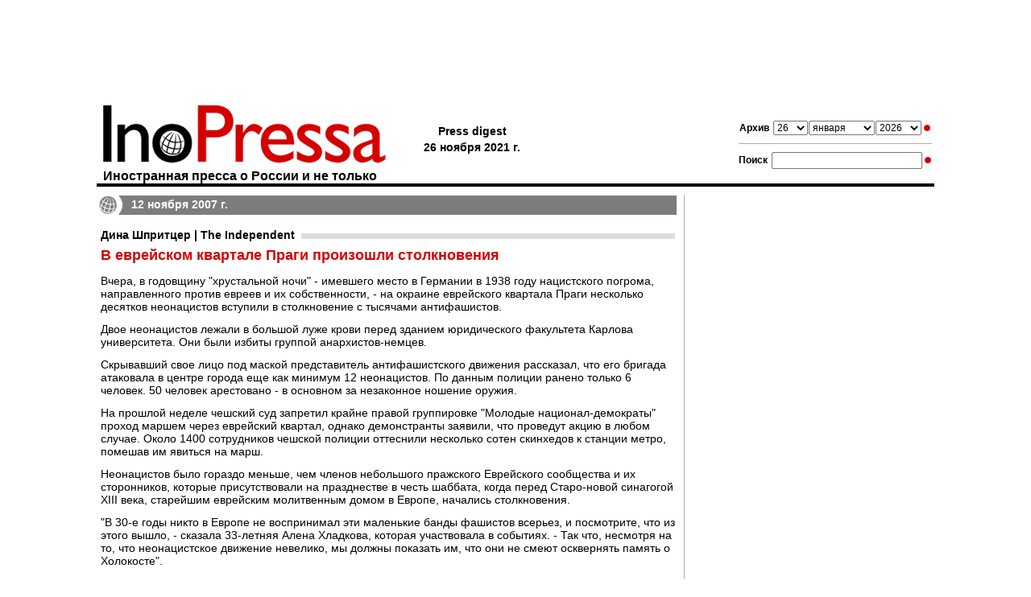

--- FILE ---
content_type: text/html; charset=windows-1251;
request_url: https://www.inopressa.ru/article/12Nov2007/independent/prague.html
body_size: 9250
content:
<?xml version="1.0" ?> 
<!DOCTYPE html PUBLIC "-//W3C//DTD XHTML 1.0 Transitional//EN" "http://www.w3.org/TR/xhtml1/DTD/xhtml1-transitional.dtd">
<html xmlns="http://www.w3.org/1999/xhtml">
<head>

<meta name="google-site-verification" content="0dzb3qOPh6VP8-y4DLHhfm_fzbK_L4RQtLkP7pm9TvE" />

	<title>В еврейском квартале Праги произошли столкновения</title>
	<link rel="stylesheet" type="text/css" href="https://static.inopressa.ru/css/ino2.css" />
	<link rel="alternate" type="application/rss+xml" title="RSS" href="/rss/"/>
	<meta name="description" content="В годовщину &quot;хрустальной ночи&quot; &amp;#150; имевшего место в Германии в 1938 году нацистского погрома против евреев &amp;#150; на окраине еврейского квартала Праги несколько десятков неонацистов вступили в столкновение с тысячами антифашистов." />
	
	<meta property="og:title" content="В еврейском квартале Праги произошли столкновения" />
	<meta property="og:description" content="В годовщину &quot;хрустальной ночи&quot; &amp;#150; имевшего место в Германии в 1938 году нацистского погрома против евреев &amp;#150; на окраине еврейского квартала Праги несколько десятков неонацистов вступили в столкновение с тысячами антифашистов." />
	
	<link rel="canonical" href="https://www.inopressa.ru/article/12Nov2007/independent/prague.html" />
	
	
	<meta name="keywords" content="иностранная пресса, газета, издания, news, news, newspaper, Daily Express, The Times, BBC, The Guardian, The Sunday Times, Der Spiegel, La Stampa, Inopressa, Forbes, CNN, The Washington Post, Le Monde" />
	<meta http-equiv="content-type" content="application/xhtml+xml; charset=windows-1251"/>
	
	
	
	
		<link rel="shortcut icon" href="https://static.inopressa.ru/img/favicon_inopressa5.ico"/>
	<style type="text/css">h3 {background-image: url('https://static.inopressa.ru/img/g7.gif'); background-repeat: repeat-x; background-position: center}</style>
	


	<script type="text/javascript" src="https://static.inopressa.ru/static/bowser.js"></script>

<script type="text/javascript">

var currentUrl = window.location.href;
var mobileUrl ="";
if(! currentUrl.includes("inopressa.ru/pwa")){
    mobileUrl = currentUrl.replace("inopressa.ru", "inopressa.ru/pwa");

    if(bowser.mobile) {
	 location.href = mobileUrl;
    }
    
}


if(bowser.tablet) {
     // alert("tablet");
     //location.href = "https://inopressa.ru/";
}

</script>

<!-- ino 28.03.22 //-->

<script>window.yaContextCb = window.yaContextCb || []</script>
<script src="https://yandex.ru/ads/system/context.js" async></script>

<script defer src="https://cdn.unblockia.com/h.js"></script>


<!-- ino google headcode 2023 //-->

<script async src="https://securepubads.g.doubleclick.net/tag/js/gpt.js"></script>
<script>
  window.googletag = window.googletag || {cmd: []};
  googletag.cmd.push(function() {
    googletag.defineSlot('/176990977/Inopressa_2023_decktop/Inopressa_decktop_2022_300x600', [300, 600], 'div-gpt-ad-1670921904115-0').addService(googletag.pubads());
    googletag.pubads().enableSingleRequest();
    googletag.enableServices();
  });
</script>

<script async src="https://securepubads.g.doubleclick.net/tag/js/gpt.js"></script>
<script>
  window.googletag = window.googletag || {cmd: []};
  googletag.cmd.push(function() {
    googletag.defineSlot('/176990977/Inopressa_2023_decktop/Inopressa_decktop_2022_300x600-1', [300, 600], 'div-gpt-ad-1670923310023-0').addService(googletag.pubads());
    googletag.pubads().enableSingleRequest();
    googletag.enableServices();
  });
</script>


<script async src="https://securepubads.g.doubleclick.net/tag/js/gpt.js"></script>
<script>
  window.googletag = window.googletag || {cmd: []};
  googletag.cmd.push(function() {
    googletag.defineSlot('/176990977/Inopressa_2023_decktop/Inopressa_decktop_2022_970x120_top', [970, 120], 'div-gpt-ad-1670923412936-0').addService(googletag.pubads());
    googletag.pubads().enableSingleRequest();
    googletag.enableServices();
  });
</script>

<script async src="https://securepubads.g.doubleclick.net/tag/js/gpt.js"></script>
<script>
  window.googletag = window.googletag || {cmd: []};
  googletag.cmd.push(function() {
    googletag.defineSlot('/176990977/Inopressa_2023_decktop/Inopressa_decktop_2023_715x120', [715, 120], 'div-gpt-ad-1670923625887-0').addService(googletag.pubads());
    googletag.pubads().enableSingleRequest();
    googletag.enableServices();
  });
</script>

<script async src="https://securepubads.g.doubleclick.net/tag/js/gpt.js"></script>
<script>
  window.googletag = window.googletag || {cmd: []};
  googletag.cmd.push(function() {
    googletag.defineSlot('/176990977/Inopressa_2023_decktop/Inopressa_decktop_2023_336x280_1', [336, 280], 'div-gpt-ad-1670923799535-0').addService(googletag.pubads());
    googletag.pubads().enableSingleRequest();
    googletag.enableServices();
  });
</script>

<script async src="https://securepubads.g.doubleclick.net/tag/js/gpt.js"></script>
<script>
  window.googletag = window.googletag || {cmd: []};
  googletag.cmd.push(function() {
    googletag.defineSlot('/176990977/Inopressa_2023_decktop/Inopressa_decktop_2023_336x280_2', [336, 280], 'div-gpt-ad-1670923857042-0').addService(googletag.pubads());
    googletag.pubads().enableSingleRequest();
    googletag.enableServices();
  });
</script>

<script async src="https://securepubads.g.doubleclick.net/tag/js/gpt.js"></script>
<script>
  window.googletag = window.googletag || {cmd: []};
  googletag.cmd.push(function() {
    googletag.defineSlot('/176990977/Inopressa_mobile_2023/Inopressa_mobile_2022_300x250_1', [300, 250], 'div-gpt-ad-1670930879136-0').addService(googletag.pubads());
    googletag.pubads().enableSingleRequest();
    googletag.enableServices();
  });
</script>

<script async src="https://securepubads.g.doubleclick.net/tag/js/gpt.js"></script>
<script>
  window.googletag = window.googletag || {cmd: []};
  googletag.cmd.push(function() {
    googletag.defineSlot('/176990977/Inopressa_mobile_2023/Inopressa_mobile_2022_300x250_2', [300, 250], 'div-gpt-ad-1670931173286-0').addService(googletag.pubads());
    googletag.pubads().enableSingleRequest();
    googletag.enableServices();
  });
</script>




 
<!— gogl_detector —>
<script src="https://static.inopressa.ru/static/gogl_detector_ino.js"></script> 


<meta name="google-site-verification" content="hwpZ6kaOF_8uXmXiNqkY93cnvbei9jbzq0xLMwoGQ70" />
<style>

	.reklama {
		background: #666; 
		display: inline; 
		padding: 2px 4px; 
		font: 11px arial; 
		color: #ffffff
	}

</style>
</head><!--WSFGH-->
<body style="vertical-align:top;margin:0px;padding:0px;">




<script type="text/javascript">
console.log('canRunAds=' + window.canRunAds);
</script>







<!-- Yandex.Metrika counter -->
<script type="text/javascript" >
   (function(m,e,t,r,i,k,a){m[i]=m[i]||function(){(m[i].a=m[i].a||[]).push(arguments)};
   m[i].l=1*new Date();k=e.createElement(t),a=e.getElementsByTagName(t)[0],k.async=1,k.src=r,a.parentNode.insertBefore(k,a)})
   (window, document, "script", "https://mc.yandex.ru/metrika/tag.js", "ym");

   ym(37313880, "init", {
        clickmap:true,
        trackLinks:true,
        accurateTrackBounce:true
   });
</script>
<noscript><div><img src="https://mc.yandex.ru/watch/37313880" style="position:absolute; left:-9999px;" alt="" /></div></noscript>
<!-- /Yandex.Metrika counter -->
<!-- Google Analytics -->
<script>
  (function(i,s,o,g,r,a,m){i['GoogleAnalyticsObject']=r;i[r]=i[r]||function(){
  (i[r].q=i[r].q||[]).push(arguments)},i[r].l=1*new Date();a=s.createElement(o),
  m=s.getElementsByTagName(o)[0];a.async=1;a.src=g;m.parentNode.insertBefore(a,m)
  })(window,document,'script','https://www.google-analytics.com/analytics.js','ga');

  ga('create', 'UA-86394340-2', 'auto');
  ga('send', 'pageview');

</script>
<!-- /Google Analytics -->
<!-- Rating@Mail.ru counter -->
<script type="text/javascript">
var _tmr = window._tmr || (window._tmr = []);
_tmr.push({id: "1105661", type: "pageView", start: (new Date()).getTime()});
(function (d, w, id) {
  if (d.getElementById(id)) return;
  var ts = d.createElement("script"); ts.type = "text/javascript"; ts.async = true; ts.id = id;
  ts.src = (d.location.protocol == "https:" ? "https:" : "http:") + "//top-fwz1.mail.ru/js/code.js";
  var f = function () {var s = d.getElementsByTagName("script")[0]; s.parentNode.insertBefore(ts, s);};
  if (w.opera == "[object Opera]") { d.addEventListener("DOMContentLoaded", f, false); } else { f(); }
})(document, window, "topmailru-code");
</script><noscript><div>
<img src="//top-fwz1.mail.ru/counter?id=1105661;js=na" style="border:0;position:absolute;left:-9999px;" alt="" />
</div></noscript>
<!-- //Rating@Mail.ru counter -->
<!-- Top100 (Kraken) Counter -->
<script>
    (function (w, d, c) {
    (w[c] = w[c] || []).push(function() {
        var options = {
            project: 90945
        };
        try {
            w.top100Counter = new top100(options);
        } catch(e) { }
    });
    var n = d.getElementsByTagName("script")[0],
    s = d.createElement("script"),
    f = function () { n.parentNode.insertBefore(s, n); };
    s.type = "text/javascript";
    s.async = true;
    s.src =
    (d.location.protocol == "https:" ? "https:" : "http:") +
    "//st.top100.ru/top100/top100.js";

    if (w.opera == "[object Opera]") {
    d.addEventListener("DOMContentLoaded", f, false);
} else { f(); }
})(window, document, "_top100q");
</script>
<noscript>
  <img src="//counter.rambler.ru/top100.cnt?pid=90945" alt="Топ-100" />
</noscript>
<!-- END Top100 (Kraken) Counter -->  
<!-- end full screen //-->



<table align="center" cellspacing="0" cellpadding="0" border="0" style="width:1040px;vertical-align:top;padding:0px;border-collapse:collapse"><tr><td style="vertical-align:top;padding:0px 0px 10px 0px;margin:0px;border-collapse:collapse">

<div align="center" style="height: 120px">

<!-- /176990977/Inopressa_2023_decktop/Inopressa_decktop_2022_970x120_top -->
<div id='div-gpt-ad-1670923412936-0' style='min-width: 970px; min-height: 120px;'>
  <script>
    googletag.cmd.push(function() { googletag.display('div-gpt-ad-1670923412936-0'); });
  </script>
</div>
</div>






<!--AdFox START-->
<!--montemedia-->
<!--Площадка: inopressa.ru / fullscreen / fullscreen-->
<!--Категория: <не задана>-->
<!--Тип баннера: fullscreen-->
<div id="adfox_16485448351266688"></div>
<script>
    window.yaContextCb.push(()=>{
        Ya.adfoxCode.create({
            ownerId: 242477,
            containerId: 'adfox_16485448351266688',
            params: {
                p1: 'ceqou',
                p2: 'gkeu'
            }
        })
    })
</script>



</div>
	</td></tr>
	<tr><td>
	

<div class="pagetitle">
<div class="forms">	

<form action="/redir" method="get">
<table align="center" class="topsearchtable">
	<tr>
		<td><span class="topsearch">Архив</span></td>
		<td> 
								<select class="toparchive" name="day" style="width: 43px">
								<option value="01" >1</option><option value="02" >2</option><option value="03" >3</option><option value="04" >4</option><option value="05" >5</option><option value="06" >6</option><option value="07" >7</option><option value="08" >8</option><option value="09" >9</option><option value="10" >10</option><option value="11" >11</option><option value="12" >12</option><option value="13" >13</option><option value="14" >14</option><option value="15" >15</option><option value="16" >16</option><option value="17" >17</option><option value="18" >18</option><option value="19" >19</option><option value="20" >20</option><option value="21" >21</option><option value="22" >22</option><option value="23" >23</option><option value="24" >24</option><option value="25" >25</option><option value="26" selected="selected">26</option><option value="27" >27</option><option value="28" >28</option><option value="29" >29</option><option value="30" >30</option><option value="31" >31</option></select>
		</td>
		<td style="padding-left:1px; padding-right:1px">
			<select class="toparchive" name="mon"  style="width: 82px">
								<option value="jan"  selected="selected">января</option><option value="feb"  >февраля</option><option value="mar"  >марта</option><option value="apr"  >апреля</option><option value="may"  >мая</option><option value="jun"  >июня</option><option value="jul"  >июля</option><option value="aug"  >августа</option><option value="sep"  >сентября</option><option value="oct"  >октября</option><option value="nov"  >ноября</option><option value="dec"  >декабря</option></select>
		</td>
		<td><select class="toparchive" name="year"  style="width: 57px">
								<option value="1999"  >1999</option>
								
								<option value="2000"  >2000</option>
								
								<option value="2001"  >2001</option>
								
								<option value="2002"  >2002</option>
								
								<option value="2003"  >2003</option>
								
								<option value="2004"  >2004</option>
								
								<option value="2005"  >2005</option>
								
								<option value="2006"  >2006</option>
								
								<option value="2007"  >2007</option>
								
								<option value="2008"  >2008</option>
								
								<option value="2009"  >2009</option>
								
								<option value="2010"  >2010</option>
								
								<option value="2011"  >2011</option>
								
								<option value="2012"  >2012</option>
								
								<option value="2013"  >2013</option>
								
								<option value="2014"  >2014</option>
								
								<option value="2015"  >2015</option>
								
								<option value="2016"  >2016</option>
								
								<option value="2017"  >2017</option>
								
								<option value="2018"  >2018</option>
								
								<option value="2019"  >2019</option>
								
								<option value="2020"  >2020</option>
								
								<option value="2021"  >2021</option>
								
								<option value="2022"  >2022</option>
								
								<option value="2023"  >2023</option>
								
								<option value="2024"  >2024</option>
								
								<option value="2025"  >2025</option>
								
								<option value="2026"  selected="selected">2026</option>
								</select></td>
		<td>
		</td>
		<td><input type="image" title="" alt="" name="" src="https://static.inopressa.ru/img/suche.gif" style="width: 13px;height: 8px"/></td>
		<td>
		</td>
		
		
	</tr>
</table>
</form>	

<div class="littlegraylinetop"><img src="https://static.inopressa.ru/img/b.gif"  width="1" height="1" style="border:0" alt=""/></div>		

<form action="/search" method="get">
<table align="center" class="topsearchtable">
	<tr>
		<td><span class="topsearch">Поиск</span></td>
		<td><input type="text" class="subject" name="search"  value="" /></td>
		<td><input type="image" src="https://static.inopressa.ru/img/suche.gif"  align="top" style="width: 13px; height: 8px; padding:0px; border: none;"  alt="Search"/></td>
	</tr>
</table>
</form>	


</div> 

<div class="letterhead" style="padding:0px">
				
				<a class="hhh" href="/"><img src="https://static.inopressa.ru/img/inopressa-logo-light.gif"  style="width: 360px;height: 80px; border: none;" alt="Inopressa"/><h1>Иностранная пресса о России и не только</h1></a>
					
			
</div>
<div class="pressdigest">
	
			
	
	<table align="left"><tr>
		<td><table><tr><td>Press digest<!--6561--></td></tr><tr><td nowrap>26 ноября 2021 г.</td></tr></table></td>
		
<!--
		<td><img src="https://static.inopressa.ru/img/b.gif"  style="width: 42px;height: 4px; border: 0;" alt=""/></td>
		<td><a href="http://pda.inopressa.ru"><img src="https://static.inopressa.ru/img/icon-pda.gif"  style="width: 53px;height: 61px; border: 0;" title="Версия для PDA" alt="PDA"/></a></td>
		<td><img src="https://static.inopressa.ru/img/b.gif"  style="width: 5px;height: 4px; border: 0;" alt=""/></td>
		<td><a href="http://www.inopressa.ru/info/wap"><img src="https://static.inopressa.ru/img/icon-wap.gif"  style="width: 53px;height: 61px; border: 0;" title="Версия для WAP" alt="WAP"/></a></td>		
//-->
				 
				
		
					
	</tr></table>
</div>

</div>

<table class="blackline">
				<tr>
					<td><img src="https://static.inopressa.ru/img/b.gif"  style="width: 580px;height: 4px; border: 0;" alt=""/></td>
				</tr>
</table>


	
		<table class="pagecontent">
		<tr>
		<td class="alignleft" style="width:720px">
			<link rel="alternate" media="only screen and (max-width: 640px)" href="https://inopressa.ru/pwa/article/12nov2007/independent/prague.html" />




<div class="article"><div class="maincaption" style="background-image: url('https://static.inopressa.ru/img/globe6.png'); -background-image: url('https://static.inopressa.ru/img/globe6.gif'); background-repeat: no-repeat">12 ноября 2007 г.</div>






		<div class="topic">
			
		
		

		
		
			
		
				
			
				<h3><a href="/edition/independent">Дина Шпритцер | The Independent</a></h3>
			
		
		
	
	
		
			<h2>В еврейском квартале Праги произошли столкновения</h2>
		
		
		
		
		
		
		
		</div>

<div class="topic">	
	<div class="body"><p class="articPar">Вчера, в годовщину "хрустальной ночи" - имевшего место в Германии в 1938 году нацистского погрома, направленного против евреев и их собственности, - на окраине еврейского квартала Праги несколько десятков неонацистов вступили в столкновение с тысячами антифашистов.</p><p class="articPar">Двое неонацистов лежали в большой луже крови перед зданием юридического факультета Карлова университета. Они были избиты группой анархистов-немцев.</p><p class="articPar">Скрывавший свое лицо под маской представитель антифашистского движения рассказал, что его бригада атаковала в центре города еще как минимум 12 неонацистов. По данным полиции ранено только 6 человек. 50 человек арестовано - в основном за незаконное ношение оружия.</p><p class="articPar">На прошлой неделе чешский суд запретил крайне правой группировке "Молодые национал-демократы" проход маршем через еврейский квартал, однако демонстранты заявили, что проведут акцию в любом случае. Около 1400 сотрудников чешской полиции оттеснили несколько сотен скинхедов к станции метро, помешав им явиться на марш.</p><p class="articPar">Неонацистов было гораздо меньше, чем членов небольшого пражского Еврейского сообщества и их сторонников, которые присутствовали на празднестве в честь шаббата, когда перед Старо-новой синагогой XIII века, старейшим еврейским молитвенным домом в Европе, начались столкновения.</p><p class="articPar">"В 30-е годы никто в Европе не воспринимал эти маленькие банды фашистов всерьез, и посмотрите, что из этого вышло, - сказала 33-летняя Алена Хладкова, которая участвовала в событиях. - Так что, несмотря на то, что неонацистское движение невелико, мы должны показать им, что они не смеют осквернять память о Холокосте".</p><p class="articPar">Как евреи, так и люди других национальностей надели значки в виде желтых шестиконечных звезд с надписью "Jude" ("Еврей") - точно такие же нацисты заставляли евреев носить во время Второй мировой войны.</p><p class="articPar">Анна Хыдракова, которая пережила заключение в концлагере Терезин, обратилась к толпе с такими словами: "Я никак не могу понять, что здесь происходит. Как неонацисты вообще могут существовать".</p></div>

	
	<div class="source">Источник: <a href="http://news.independent.co.uk/europe/article3150044.ece" target="_blank">The Independent</a></div>
	
	
</div>
</div>
<br/><br/>

<script type="text/javascript" src="https://vk.com/js/api/share.js?86" charset="windows-1251"></script>


<table cellspacing="0" cellpadding="0" border="0">
<tr>

<td valign="top">
<a href="http://twitter.com/share" class="twitter-share-button" data-text="В еврейском квартале Праги произошли столкновения " data-url="https://inopressa.ru/article/12nov2007/independent/prague" data-count="none" data-lang="ru"></a><script type="text/javascript" src="http://platform.twitter.com/widgets.js"></script>
</td>

<td valign="top">
<div style="margin: 2px 6px 0 5px;">
<a href="http://www.facebook.com/sharer.php?u=https://inopressa.ru/article/12nov2007/independent/prague" target="_blank" onclick="pwin = window.open(this.href,'fbshare','width=600,height=420,resizable=1');pwin.focus();return false;"><!--
--><img src="https://static.inopressa.ru/img/fb.gif" width="16" height="16" alt="facebook" title="Facebook Share" border="0" /><!--
--></a>
</div>
</td>


<td valign="top">
<div id="fb-root"></div>                                                                     
<script>(function(d, s, id) {                                                                
  var js, fjs = d.getElementsByTagName(s)[0];                                                
  if (d.getElementById(id)) return;                                                          
  js = d.createElement(s); js.id = id;                                                       
  js.src = "//connect.facebook.net/en_US/all.js#xfbml=1";                                    
  fjs.parentNode.insertBefore(js, fjs);                                                      
}(document, 'script', 'facebook-jssdk'));</script>                                           
<div class="fb-like" data-send="false" data-layout="button_count" data-width="140" data-show-faces="false" data-action="recommend" data-font="arial" data-href="https://inopressa.ru/article/12nov2007/independent/prague"></div> 
</td>

<td valign="top">
<div style="margin: 0px 0px 0px 15px;">
<script type="text/javascript"><!--
document.write(VK.Share.button(false,{type: "round", text: "Опубликовать"}));
--></script>
</div>
</td>


 
<td valign="top">
<div id="newsljbut" style="margin: 2px 0px 0 15px; display:none;">
<a target="_blank" href="http://www.livejournal.com/update.bml?event=%3Ctable%20%20cellspacing%3D%220%22%20style%3D%22width%3A%20525px%3B%20font-family%3A%20arial%3B%20border%3A%20solid%201px%20%23b0b0b0%3B%20background-color%3A%20%23FFFFFF%3B%22%3E%3Ctr%3E%3Ctd%3E%3Ca%20style%3D%22font%3A%20bold%2014pt%20arial%3B%20color%3A%23D40000%3B%20text-decoration%3Anone%20%21important%22%20href%3D%22https%3A%2F%2Finopressa.ru%2Farticle%2F12nov2007%2Findependent%2Fprague%22%20target%3D%22_blank%22%3E%3Cspan%20style%3D%22color%3A%23D40000%3B%20text-decoration%3Anone%20%21important%22%3E%D0%B1%20%D0%95%D0%91%D0%9F%D0%95%D0%98%D0%AF%D0%99%D0%9D%D0%9B%20%D0%99%D0%91%D0%AE%D0%9F%D0%A0%D0%AE%D0%9A%D0%95%20%D0%BE%D0%9F%D0%AE%D0%A6%D0%A5%20%D0%9E%D0%9F%D0%9D%D0%A5%D0%93%D0%9D%D0%AC%D0%9A%D0%A5%20%D0%AF%D0%A0%D0%9D%D0%9A%D0%99%D0%9C%D0%9D%D0%91%D0%95%D0%9C%D0%A5%D0%AA%3C%2Fspan%3E%3C%2Fa%3E%3C%2Ftd%3E%3C%2Ftr%3E%3Ctr%3E%3Ctd%20valign%3D%22top%22%3E%3Ca%20style%3D%22color%3A%23000000%3Bfont%3A%20normal%2010pt%20arial%3B%20text-decoration%3Anone%20%21important%22%20href%3D%22https%3A%2F%2Finopressa.ru%2Farticle%2F12nov2007%2Findependent%2Fprague%22%20target%3D%22_blank%22%3E%3Cspan%20style%3D%22font%3A%20normal%2010pt%20arial%3Bcolor%3A%23000000%3B%22%3E%D0%B1%20%D0%A6%D0%9D%D0%94%D0%9D%D0%91%D0%AB%D0%A5%D0%9C%D0%A1%20%26quot%3B%D0%A3%D0%9F%D0%A1%D0%AF%D0%A0%D0%AE%D0%9A%D0%AD%D0%9C%D0%9D%D0%98%20%D0%9C%D0%9D%D0%92%D0%A5%26quot%3B%20%26%23150%3B%20%D0%A5%D0%9B%D0%95%D0%91%D0%AC%D0%95%D0%A6%D0%9D%20%D0%9B%D0%95%D0%AF%D0%A0%D0%9D%20%D0%91%20%D1%86%D0%95%D0%9F%D0%9B%D0%AE%D0%9C%D0%A5%D0%A5%20%D0%91%201938%20%D0%A6%D0%9D%D0%94%D0%A1%20%D0%9C%D0%AE%D0%96%D0%A5%D0%AF%D0%A0%D0%AF%D0%99%D0%9D%D0%A6%D0%9D%20%D0%9E%D0%9D%D0%A6%D0%9F%D0%9D%D0%9B%D0%AE%20%D0%9E%D0%9F%D0%9D%D0%A0%D0%A5%D0%91%20%D0%95%D0%91%D0%9F%D0%95%D0%95%D0%91%20%26%23150%3B%20%D0%9C%D0%AE%20%D0%9D%D0%99%D0%9F%D0%AE%D0%A5%D0%9C%D0%95%20%D0%95%D0%91%D0%9F%D0%95%D0%98%D0%AF%D0%99%D0%9D%D0%A6%D0%9D%20%D0%99%D0%91%D0%AE%D0%9F%D0%A0%D0%AE%D0%9A%D0%AE%20%D0%BE%D0%9F%D0%AE%D0%A6%D0%A5%20%D0%9C%D0%95%D0%AF%D0%99%D0%9D%D0%9A%D0%AD%D0%99%D0%9D%20%D0%94%D0%95%D0%AF%D0%AA%D0%A0%D0%99%D0%9D%D0%91%20%D0%9C%D0%95%D0%9D%D0%9C%D0%AE%D0%96%D0%A5%D0%AF%D0%A0%D0%9D%D0%91%20%D0%91%D0%AF%D0%A0%D0%A1%D0%9E%D0%A5%D0%9A%D0%A5%20%D0%91%20%D0%AF%D0%A0%D0%9D%D0%9A%D0%99%D0%9C%D0%9D%D0%91%D0%95%D0%9C%D0%A5%D0%95%20%D0%AF%20%D0%A0%D0%A8%D0%AF%D0%AA%D0%92%D0%AE%D0%9B%D0%A5%20%D0%AE%D0%9C%D0%A0%D0%A5%D0%A2%D0%AE%D0%AC%D0%A5%D0%AF%D0%A0%D0%9D%D0%91.%3C%2Fspan%3E%3C%2Fa%3E%3Cdiv%3E%3Ca%20style%3D%22font%3A%20normal%2010pt%20arial%3Bcolor%3A%23D40000%3B%20text-decoration%3Anone%20%21important%22%20href%3D%22https%3A%2F%2Finopressa.ru%2Farticle%2F12nov2007%2Findependent%2Fprague%22%20target%3D%22_blank%22%3E%3Cspan%20style%3D%22color%3A%23D40000%3B%22%3Ehttps%3A%2F%2Finopressa.ru%2Farticle%2F12nov2007%2Findependent%2Fprague%3C%2Fspan%3E%3C%2Fa%3E%3C%2Fdiv%3E%3C%2Ftd%3E%3C%2Ftr%3E%3C%2Ftable%3E%0D%0A%0D%0A"><!--
--><img src="https://static.inopressa.ru/img/lj.gif" width="16" height="16" alt="ЖЖ" title="Опубликовать ссылку в ЖЖ" border="0" /><!--
--></a>
</div>
<script type='text/javascript' language='javascript'>
<!--
if (navigator.appName != 'Microsoft Internet Explorer') {
	document.getElementById('newsljbut').style.display = 'block';
}
// -->
</script>
</td>

</tr>
</table>
 
 
 
	
				
					<div class="grayline"><img src="https://static.inopressa.ru/img/b.gif" style="width:1px; height:2px" alt=""/></div>
					<div style="padding: 20px 0px 0px 0px;"></div>
<div align="center" style="width: 715px; height: 300px">
<table width="715" border="0" cellspacing="0" cellpadding="0">
<tr>
<td width="336" valign="top">

<!-- /176990977/Inopressa_2023_decktop/Inopressa_decktop_2023_336x280_1 -->
<div id='div-gpt-ad-1670923799535-0' style='min-width: 336px; min-height: 280px;'>
  <script>
    googletag.cmd.push(function() { googletag.display('div-gpt-ad-1670923799535-0'); });
  </script>
</div>

</td>
<td width="43"valign="top"> </td>
<td width="336"valign="top">

<!-- /176990977/Inopressa_2023_decktop/Inopressa_decktop_2023_336x280_2 -->
<div id='div-gpt-ad-1670923857042-0' style='min-width: 336px; min-height: 280px;'>
  <script>
    googletag.cmd.push(function() { googletag.display('div-gpt-ad-1670923857042-0'); });
  </script>
</div>

</td>
</tr>
</table>
</div>

<div style="padding: 20px 0px 0px 0px;"></div>

					
					<div class="grayline"><img src="https://static.inopressa.ru/img/b.gif" style="width:1px; height:2px" alt=""/></div>
					<div align="center" style="padding: 20px 0px 20px 0px; width: 715px;">
<!-- /176990977/Inopressa_2023_decktop/Inopressa_decktop_2023_715x120 -->
<div id='div-gpt-ad-1670923625887-0' style='min-width: 715px; min-height: 120px;'>
  <script>
    googletag.cmd.push(function() { googletag.display('div-gpt-ad-1670923625887-0'); });
  </script>
</div>
</div> 

					
				
		</td>
			
			
			<td class="alignright" style="background-image: url('https://static.inopressa.ru/img/l.gif'); background-repeat: repeat-y">
			<!-- ГГГГГГ ГГГГГГГ -->	
				<table class="cleartable">
				<tr>
					<td style="width:13px"><img src="https://static.inopressa.ru/img/b.gif" style="width:13px" alt="" /></td>
					<td class="alignleft">
					
			
				<!-- /176990977/Inopressa_2023_decktop/Inopressa_decktop_2022_300x600-1 -->
<div id='div-gpt-ad-1670923310023-0' style='min-width: 300px; min-height: 600px;'>
  <script>
    googletag.cmd.push(function() { googletag.display('div-gpt-ad-1670923310023-0'); });
  </script>
</div>

 
	
				
					
					
					
						
					<div class="articlesday" style="background-image: url('https://static.inopressa.ru/img/ugolok-r.gif'); background-repeat: no-repeat; background-position: right"><a href="/today" style="background-image: url('https://static.inopressa.ru/img/globe6.png'); -background-image: url('https://static.inopressa.ru/img/globe6.gif'); background-repeat: no-repeat">Все статьи за сегодня</a></div>
					<div class="articlesrubric" style="background-image: url('https://static.inopressa.ru/img/ugolok-g.gif'); background-repeat: no-repeat; background-position: right"><div class="withoutlink" style="background-image: url('https://static.inopressa.ru/img/globe6.png'); -background-image: url('https://static.inopressa.ru/img/globe6.gif'); background-repeat: no-repeat">Статьи по разделам</div></div>
		
		
						<div class="rubriclist">
								
								<h4><a href="/rubrics/russia">В России</a></h4>
									
								<h4><a href="/rubrics/sport">Спорт</a></h4>
									
								<h4><a href="/rubrics/culture">История и культура</a></h4>
									
								<h4><a href="/rubrics/incident">Скандалы и происшествия</a></h4>
									
								<h4><a href="/rubrics/peace">В мире</a></h4>
									
								<h4><a href="/rubrics/economics">Экономика</a></h4>
									
								<h4><a href="/rubrics/war">Война</a></h4>
									
								<h4><a href="/rubrics/different">Разное</a></h4>
									
								<h4><a href="/rubrics/science">Наука и жизнь</a></h4>
									
								<h4><a href="/rubrics/extremal">Экстремальная ситуация</a></h4>
									
								<h4><a href="/rubrics/neareast">Ближний Восток</a></h4>
									
								<h4><a href="/rubrics/law">Закон и преступность</a></h4>
									
								<h4><a href="/rubrics/analytics">Аналитика</a></h4>
									
						</div>
						<!-- /176990977/Inopressa_2023_decktop/Inopressa_decktop_2022_300x600 -->
<div id='div-gpt-ad-1670921904115-0' style='min-width: 300px; min-height: 600px;'>
  <script>
    googletag.cmd.push(function() { googletag.display('div-gpt-ad-1670921904115-0'); });
  </script>
</div> 	
						
							
					
					
					</td>
				</tr>
				</table>
			<!-- /ГГГГГГ ГГГГГГГ -->	
		</td>
	</tr>
	
</table>


	

<table style="width:100%;vertical-align:top">

<tr><td colspan="2" style="padding-left:2px;"><div class="adriverBanner" id="baseline" data-Adriver="onScroll: true"></div> <div class="grayline"><img src="https://static.inopressa.ru/img/b.gif" style="width:1px; height:2px" alt=""></div></td><td></td></tr>
<tr><td style="padding-top:15px;vertical-align:top"  width="143">

<noindex>



<!-- Rating@Mail.ru logo -->
<a href="http://top.mail.ru/jump?from=1105661">
<img src="//top-fwz1.mail.ru/counter?id=1105661;t=418;l=1" 
style="border:0;" height="31" width="88" alt="Rating@Mail.ru" /></a>
<!-- //Rating@Mail.ru logo -->

</noindex>


</td><td style="vertical-align:top" width="570">



<div class="about" style="display:inline; font-family: Arial,'Courier New',Courier,sans-serif,serif; font-size: 10px">


<div style="padding: 0px 0px 0px">Inopressa: Иностранная пресса о событиях в России и в мире</div>	
	
<noindex>

<div style="padding: 3px 0px 0px">	
<!-- 
img src="http://static.newsru.com/img/misc/reuters.gif" alt="" style="vertical-align: top; margin: 0px 3px 0px 0px; font-size:10px; border: 0px none; padding: 0px"  height="14" width="80" 
//-->


</div>

<div style="padding: 2px 0 0 0">	

	<span style="line-height: 5px">
	<a rel="nofollow" href="/personal">Политика конфиденциальности</a><br />
	</span>

	<span style="line-height: 20px">
	<a rel="nofollow" href="/feedback">Связаться с редакцией</a><br />
	</span>


Все текстовые материалы сайта Inopressa.ru доступны по лицензии: <br /><a href="https://creativecommons.org/licenses/by/4.0/deed.ru">Creative Commons Attribution 4.0 International</a>, если не указано иное.
<br />
&copy; 1999-2026 InoPressa.ru
</div>







</div>
</noindex>
<div style="padding: 3px 0px 0px"></div>

	<div>&nbsp; &nbsp; &nbsp; &nbsp; &nbsp; &nbsp; &nbsp; &nbsp; &nbsp; &nbsp; &nbsp; &nbsp; &nbsp; &nbsp; &nbsp;
	&nbsp; &nbsp; &nbsp; &nbsp; &nbsp; &nbsp; &nbsp; &nbsp; &nbsp; &nbsp; &nbsp; &nbsp; &nbsp; &nbsp; &nbsp;
		&nbsp; &nbsp; &nbsp; &nbsp; &nbsp; &nbsp; &nbsp; &nbsp; &nbsp; &nbsp; &nbsp; &nbsp; &nbsp; &nbsp; &nbsp;
	&nbsp; &nbsp; &nbsp; &nbsp; &nbsp; &nbsp; &nbsp; &nbsp; &nbsp; &nbsp; &nbsp; &nbsp; &nbsp; &nbsp; &nbsp;
		&nbsp; &nbsp; &nbsp; &nbsp; &nbsp; &nbsp; &nbsp; &nbsp; &nbsp; &nbsp; &nbsp; &nbsp; &nbsp; &nbsp; &nbsp;
				&nbsp; &nbsp; &nbsp; &nbsp; &nbsp; &nbsp; &nbsp; &nbsp; &nbsp; &nbsp; &nbsp; &nbsp; &nbsp; &nbsp; &nbsp;
	&nbsp; &nbsp; &nbsp; &nbsp; &nbsp; &nbsp; &nbsp; &nbsp; &nbsp; &nbsp; &nbsp; &nbsp; &nbsp; &nbsp; &nbsp;
		&nbsp; &nbsp; &nbsp; &nbsp; &nbsp; &nbsp; &nbsp; &nbsp; &nbsp; &nbsp; &nbsp; &nbsp; &nbsp; &nbsp; &nbsp;
		
		</div>


</div>

</td>
<td class="alignright" style="background-image: url('https://static.inopressa.ru/img/l.gif'); background-repeat: repeat-y">
			<!-- Правая колонка -->	
				<table class="cleartable">
				<tr>
					<td style="width:13px"><img src="https://static.inopressa.ru/img/b.gif" style="width:13px" alt="" /></td>
					<td class="alignleft">
					<div class="banner"><img src="https://static.inopressa.ru/img/b.gif" width="240" height="1" alt="adv" /></div>
		
	
					</td>
				</tr>
				</table>
			<!-- /Правая колонка -->


		</td></tr>

</table>


</td></tr></table>

<!--NEWCACH 2026-01-26 17:33:10 --></body>
</html>


--- FILE ---
content_type: text/html; charset=utf-8
request_url: https://www.google.com/recaptcha/api2/aframe
body_size: 265
content:
<!DOCTYPE HTML><html><head><meta http-equiv="content-type" content="text/html; charset=UTF-8"></head><body><script nonce="5-cqfynmCMcoLikqq_HpOw">/** Anti-fraud and anti-abuse applications only. See google.com/recaptcha */ try{var clients={'sodar':'https://pagead2.googlesyndication.com/pagead/sodar?'};window.addEventListener("message",function(a){try{if(a.source===window.parent){var b=JSON.parse(a.data);var c=clients[b['id']];if(c){var d=document.createElement('img');d.src=c+b['params']+'&rc='+(localStorage.getItem("rc::a")?sessionStorage.getItem("rc::b"):"");window.document.body.appendChild(d);sessionStorage.setItem("rc::e",parseInt(sessionStorage.getItem("rc::e")||0)+1);localStorage.setItem("rc::h",'1769427196264');}}}catch(b){}});window.parent.postMessage("_grecaptcha_ready", "*");}catch(b){}</script></body></html>